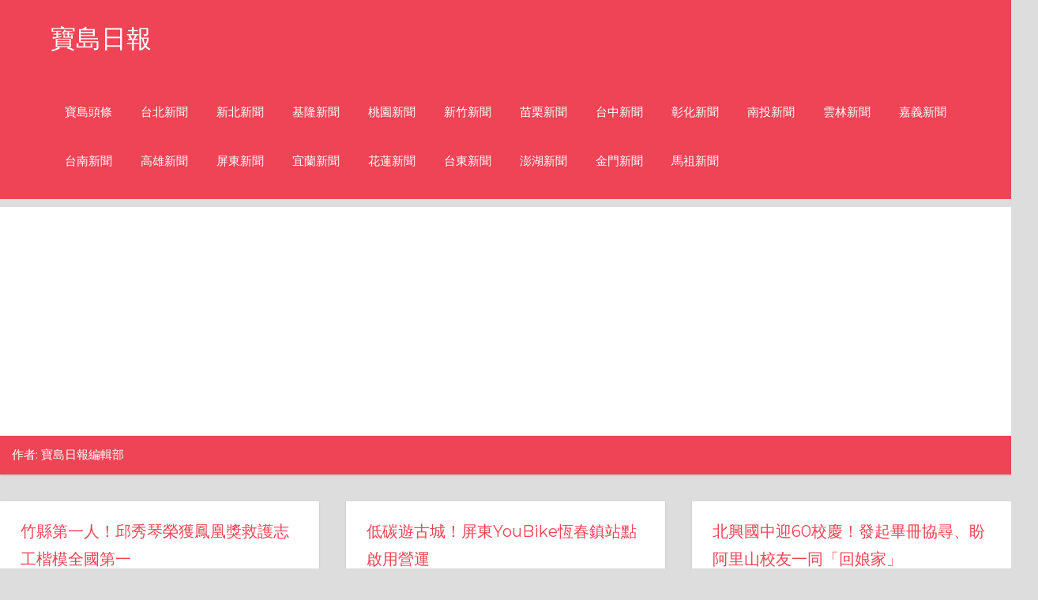

--- FILE ---
content_type: text/html; charset=UTF-8
request_url: https://taiwanp.net/archives/author/admin/page/928
body_size: 14054
content:
<!DOCTYPE html>
<html lang="zh-TW">

<head>
<meta charset="UTF-8">
<meta name="viewport" content="width=device-width, initial-scale=1">
<link rel="profile" href="http://gmpg.org/xfn/11">
<link rel="pingback" href="https://taiwanp.net/xmlrpc.php">

<title>寶島日報編輯部 &#8211; 第 928 頁 &#8211; 寶島日報</title>
<meta name='robots' content='max-image-preview:large' />
<link rel='dns-prefetch' href='//www.googletagmanager.com' />
<link rel='dns-prefetch' href='//fonts.googleapis.com' />
<link rel='dns-prefetch' href='//pagead2.googlesyndication.com' />
<link rel='dns-prefetch' href='//fundingchoicesmessages.google.com' />
<link rel="alternate" type="application/rss+xml" title="訂閱《寶島日報》&raquo; 資訊提供" href="https://taiwanp.net/feed" />
<link rel="alternate" type="application/rss+xml" title="訂閱《寶島日報》&raquo; 留言的資訊提供" href="https://taiwanp.net/comments/feed" />
<link rel="alternate" type="application/rss+xml" title="訂閱《寶島日報》&raquo; 作者為「寶島日報編輯部」的資訊提供" href="https://taiwanp.net/archives/author/admin/feed" />
<script type="text/javascript">
/* <![CDATA[ */
window._wpemojiSettings = {"baseUrl":"https:\/\/s.w.org\/images\/core\/emoji\/15.0.3\/72x72\/","ext":".png","svgUrl":"https:\/\/s.w.org\/images\/core\/emoji\/15.0.3\/svg\/","svgExt":".svg","source":{"concatemoji":"https:\/\/taiwanp.net\/wp-includes\/js\/wp-emoji-release.min.js?ver=6.6.2"}};
/*! This file is auto-generated */
!function(i,n){var o,s,e;function c(e){try{var t={supportTests:e,timestamp:(new Date).valueOf()};sessionStorage.setItem(o,JSON.stringify(t))}catch(e){}}function p(e,t,n){e.clearRect(0,0,e.canvas.width,e.canvas.height),e.fillText(t,0,0);var t=new Uint32Array(e.getImageData(0,0,e.canvas.width,e.canvas.height).data),r=(e.clearRect(0,0,e.canvas.width,e.canvas.height),e.fillText(n,0,0),new Uint32Array(e.getImageData(0,0,e.canvas.width,e.canvas.height).data));return t.every(function(e,t){return e===r[t]})}function u(e,t,n){switch(t){case"flag":return n(e,"\ud83c\udff3\ufe0f\u200d\u26a7\ufe0f","\ud83c\udff3\ufe0f\u200b\u26a7\ufe0f")?!1:!n(e,"\ud83c\uddfa\ud83c\uddf3","\ud83c\uddfa\u200b\ud83c\uddf3")&&!n(e,"\ud83c\udff4\udb40\udc67\udb40\udc62\udb40\udc65\udb40\udc6e\udb40\udc67\udb40\udc7f","\ud83c\udff4\u200b\udb40\udc67\u200b\udb40\udc62\u200b\udb40\udc65\u200b\udb40\udc6e\u200b\udb40\udc67\u200b\udb40\udc7f");case"emoji":return!n(e,"\ud83d\udc26\u200d\u2b1b","\ud83d\udc26\u200b\u2b1b")}return!1}function f(e,t,n){var r="undefined"!=typeof WorkerGlobalScope&&self instanceof WorkerGlobalScope?new OffscreenCanvas(300,150):i.createElement("canvas"),a=r.getContext("2d",{willReadFrequently:!0}),o=(a.textBaseline="top",a.font="600 32px Arial",{});return e.forEach(function(e){o[e]=t(a,e,n)}),o}function t(e){var t=i.createElement("script");t.src=e,t.defer=!0,i.head.appendChild(t)}"undefined"!=typeof Promise&&(o="wpEmojiSettingsSupports",s=["flag","emoji"],n.supports={everything:!0,everythingExceptFlag:!0},e=new Promise(function(e){i.addEventListener("DOMContentLoaded",e,{once:!0})}),new Promise(function(t){var n=function(){try{var e=JSON.parse(sessionStorage.getItem(o));if("object"==typeof e&&"number"==typeof e.timestamp&&(new Date).valueOf()<e.timestamp+604800&&"object"==typeof e.supportTests)return e.supportTests}catch(e){}return null}();if(!n){if("undefined"!=typeof Worker&&"undefined"!=typeof OffscreenCanvas&&"undefined"!=typeof URL&&URL.createObjectURL&&"undefined"!=typeof Blob)try{var e="postMessage("+f.toString()+"("+[JSON.stringify(s),u.toString(),p.toString()].join(",")+"));",r=new Blob([e],{type:"text/javascript"}),a=new Worker(URL.createObjectURL(r),{name:"wpTestEmojiSupports"});return void(a.onmessage=function(e){c(n=e.data),a.terminate(),t(n)})}catch(e){}c(n=f(s,u,p))}t(n)}).then(function(e){for(var t in e)n.supports[t]=e[t],n.supports.everything=n.supports.everything&&n.supports[t],"flag"!==t&&(n.supports.everythingExceptFlag=n.supports.everythingExceptFlag&&n.supports[t]);n.supports.everythingExceptFlag=n.supports.everythingExceptFlag&&!n.supports.flag,n.DOMReady=!1,n.readyCallback=function(){n.DOMReady=!0}}).then(function(){return e}).then(function(){var e;n.supports.everything||(n.readyCallback(),(e=n.source||{}).concatemoji?t(e.concatemoji):e.wpemoji&&e.twemoji&&(t(e.twemoji),t(e.wpemoji)))}))}((window,document),window._wpemojiSettings);
/* ]]> */
</script>
<style id='wp-emoji-styles-inline-css' type='text/css'>

	img.wp-smiley, img.emoji {
		display: inline !important;
		border: none !important;
		box-shadow: none !important;
		height: 1em !important;
		width: 1em !important;
		margin: 0 0.07em !important;
		vertical-align: -0.1em !important;
		background: none !important;
		padding: 0 !important;
	}
</style>
<link rel='stylesheet' id='wp-block-library-css' href='https://taiwanp.net/wp-includes/css/dist/block-library/style.min.css?ver=6.6.2' type='text/css' media='all' />
<style id='classic-theme-styles-inline-css' type='text/css'>
/*! This file is auto-generated */
.wp-block-button__link{color:#fff;background-color:#32373c;border-radius:9999px;box-shadow:none;text-decoration:none;padding:calc(.667em + 2px) calc(1.333em + 2px);font-size:1.125em}.wp-block-file__button{background:#32373c;color:#fff;text-decoration:none}
</style>
<style id='global-styles-inline-css' type='text/css'>
:root{--wp--preset--aspect-ratio--square: 1;--wp--preset--aspect-ratio--4-3: 4/3;--wp--preset--aspect-ratio--3-4: 3/4;--wp--preset--aspect-ratio--3-2: 3/2;--wp--preset--aspect-ratio--2-3: 2/3;--wp--preset--aspect-ratio--16-9: 16/9;--wp--preset--aspect-ratio--9-16: 9/16;--wp--preset--color--black: #000000;--wp--preset--color--cyan-bluish-gray: #abb8c3;--wp--preset--color--white: #ffffff;--wp--preset--color--pale-pink: #f78da7;--wp--preset--color--vivid-red: #cf2e2e;--wp--preset--color--luminous-vivid-orange: #ff6900;--wp--preset--color--luminous-vivid-amber: #fcb900;--wp--preset--color--light-green-cyan: #7bdcb5;--wp--preset--color--vivid-green-cyan: #00d084;--wp--preset--color--pale-cyan-blue: #8ed1fc;--wp--preset--color--vivid-cyan-blue: #0693e3;--wp--preset--color--vivid-purple: #9b51e0;--wp--preset--gradient--vivid-cyan-blue-to-vivid-purple: linear-gradient(135deg,rgba(6,147,227,1) 0%,rgb(155,81,224) 100%);--wp--preset--gradient--light-green-cyan-to-vivid-green-cyan: linear-gradient(135deg,rgb(122,220,180) 0%,rgb(0,208,130) 100%);--wp--preset--gradient--luminous-vivid-amber-to-luminous-vivid-orange: linear-gradient(135deg,rgba(252,185,0,1) 0%,rgba(255,105,0,1) 100%);--wp--preset--gradient--luminous-vivid-orange-to-vivid-red: linear-gradient(135deg,rgba(255,105,0,1) 0%,rgb(207,46,46) 100%);--wp--preset--gradient--very-light-gray-to-cyan-bluish-gray: linear-gradient(135deg,rgb(238,238,238) 0%,rgb(169,184,195) 100%);--wp--preset--gradient--cool-to-warm-spectrum: linear-gradient(135deg,rgb(74,234,220) 0%,rgb(151,120,209) 20%,rgb(207,42,186) 40%,rgb(238,44,130) 60%,rgb(251,105,98) 80%,rgb(254,248,76) 100%);--wp--preset--gradient--blush-light-purple: linear-gradient(135deg,rgb(255,206,236) 0%,rgb(152,150,240) 100%);--wp--preset--gradient--blush-bordeaux: linear-gradient(135deg,rgb(254,205,165) 0%,rgb(254,45,45) 50%,rgb(107,0,62) 100%);--wp--preset--gradient--luminous-dusk: linear-gradient(135deg,rgb(255,203,112) 0%,rgb(199,81,192) 50%,rgb(65,88,208) 100%);--wp--preset--gradient--pale-ocean: linear-gradient(135deg,rgb(255,245,203) 0%,rgb(182,227,212) 50%,rgb(51,167,181) 100%);--wp--preset--gradient--electric-grass: linear-gradient(135deg,rgb(202,248,128) 0%,rgb(113,206,126) 100%);--wp--preset--gradient--midnight: linear-gradient(135deg,rgb(2,3,129) 0%,rgb(40,116,252) 100%);--wp--preset--font-size--small: 13px;--wp--preset--font-size--medium: 20px;--wp--preset--font-size--large: 36px;--wp--preset--font-size--x-large: 42px;--wp--preset--spacing--20: 0.44rem;--wp--preset--spacing--30: 0.67rem;--wp--preset--spacing--40: 1rem;--wp--preset--spacing--50: 1.5rem;--wp--preset--spacing--60: 2.25rem;--wp--preset--spacing--70: 3.38rem;--wp--preset--spacing--80: 5.06rem;--wp--preset--shadow--natural: 6px 6px 9px rgba(0, 0, 0, 0.2);--wp--preset--shadow--deep: 12px 12px 50px rgba(0, 0, 0, 0.4);--wp--preset--shadow--sharp: 6px 6px 0px rgba(0, 0, 0, 0.2);--wp--preset--shadow--outlined: 6px 6px 0px -3px rgba(255, 255, 255, 1), 6px 6px rgba(0, 0, 0, 1);--wp--preset--shadow--crisp: 6px 6px 0px rgba(0, 0, 0, 1);}:where(.is-layout-flex){gap: 0.5em;}:where(.is-layout-grid){gap: 0.5em;}body .is-layout-flex{display: flex;}.is-layout-flex{flex-wrap: wrap;align-items: center;}.is-layout-flex > :is(*, div){margin: 0;}body .is-layout-grid{display: grid;}.is-layout-grid > :is(*, div){margin: 0;}:where(.wp-block-columns.is-layout-flex){gap: 2em;}:where(.wp-block-columns.is-layout-grid){gap: 2em;}:where(.wp-block-post-template.is-layout-flex){gap: 1.25em;}:where(.wp-block-post-template.is-layout-grid){gap: 1.25em;}.has-black-color{color: var(--wp--preset--color--black) !important;}.has-cyan-bluish-gray-color{color: var(--wp--preset--color--cyan-bluish-gray) !important;}.has-white-color{color: var(--wp--preset--color--white) !important;}.has-pale-pink-color{color: var(--wp--preset--color--pale-pink) !important;}.has-vivid-red-color{color: var(--wp--preset--color--vivid-red) !important;}.has-luminous-vivid-orange-color{color: var(--wp--preset--color--luminous-vivid-orange) !important;}.has-luminous-vivid-amber-color{color: var(--wp--preset--color--luminous-vivid-amber) !important;}.has-light-green-cyan-color{color: var(--wp--preset--color--light-green-cyan) !important;}.has-vivid-green-cyan-color{color: var(--wp--preset--color--vivid-green-cyan) !important;}.has-pale-cyan-blue-color{color: var(--wp--preset--color--pale-cyan-blue) !important;}.has-vivid-cyan-blue-color{color: var(--wp--preset--color--vivid-cyan-blue) !important;}.has-vivid-purple-color{color: var(--wp--preset--color--vivid-purple) !important;}.has-black-background-color{background-color: var(--wp--preset--color--black) !important;}.has-cyan-bluish-gray-background-color{background-color: var(--wp--preset--color--cyan-bluish-gray) !important;}.has-white-background-color{background-color: var(--wp--preset--color--white) !important;}.has-pale-pink-background-color{background-color: var(--wp--preset--color--pale-pink) !important;}.has-vivid-red-background-color{background-color: var(--wp--preset--color--vivid-red) !important;}.has-luminous-vivid-orange-background-color{background-color: var(--wp--preset--color--luminous-vivid-orange) !important;}.has-luminous-vivid-amber-background-color{background-color: var(--wp--preset--color--luminous-vivid-amber) !important;}.has-light-green-cyan-background-color{background-color: var(--wp--preset--color--light-green-cyan) !important;}.has-vivid-green-cyan-background-color{background-color: var(--wp--preset--color--vivid-green-cyan) !important;}.has-pale-cyan-blue-background-color{background-color: var(--wp--preset--color--pale-cyan-blue) !important;}.has-vivid-cyan-blue-background-color{background-color: var(--wp--preset--color--vivid-cyan-blue) !important;}.has-vivid-purple-background-color{background-color: var(--wp--preset--color--vivid-purple) !important;}.has-black-border-color{border-color: var(--wp--preset--color--black) !important;}.has-cyan-bluish-gray-border-color{border-color: var(--wp--preset--color--cyan-bluish-gray) !important;}.has-white-border-color{border-color: var(--wp--preset--color--white) !important;}.has-pale-pink-border-color{border-color: var(--wp--preset--color--pale-pink) !important;}.has-vivid-red-border-color{border-color: var(--wp--preset--color--vivid-red) !important;}.has-luminous-vivid-orange-border-color{border-color: var(--wp--preset--color--luminous-vivid-orange) !important;}.has-luminous-vivid-amber-border-color{border-color: var(--wp--preset--color--luminous-vivid-amber) !important;}.has-light-green-cyan-border-color{border-color: var(--wp--preset--color--light-green-cyan) !important;}.has-vivid-green-cyan-border-color{border-color: var(--wp--preset--color--vivid-green-cyan) !important;}.has-pale-cyan-blue-border-color{border-color: var(--wp--preset--color--pale-cyan-blue) !important;}.has-vivid-cyan-blue-border-color{border-color: var(--wp--preset--color--vivid-cyan-blue) !important;}.has-vivid-purple-border-color{border-color: var(--wp--preset--color--vivid-purple) !important;}.has-vivid-cyan-blue-to-vivid-purple-gradient-background{background: var(--wp--preset--gradient--vivid-cyan-blue-to-vivid-purple) !important;}.has-light-green-cyan-to-vivid-green-cyan-gradient-background{background: var(--wp--preset--gradient--light-green-cyan-to-vivid-green-cyan) !important;}.has-luminous-vivid-amber-to-luminous-vivid-orange-gradient-background{background: var(--wp--preset--gradient--luminous-vivid-amber-to-luminous-vivid-orange) !important;}.has-luminous-vivid-orange-to-vivid-red-gradient-background{background: var(--wp--preset--gradient--luminous-vivid-orange-to-vivid-red) !important;}.has-very-light-gray-to-cyan-bluish-gray-gradient-background{background: var(--wp--preset--gradient--very-light-gray-to-cyan-bluish-gray) !important;}.has-cool-to-warm-spectrum-gradient-background{background: var(--wp--preset--gradient--cool-to-warm-spectrum) !important;}.has-blush-light-purple-gradient-background{background: var(--wp--preset--gradient--blush-light-purple) !important;}.has-blush-bordeaux-gradient-background{background: var(--wp--preset--gradient--blush-bordeaux) !important;}.has-luminous-dusk-gradient-background{background: var(--wp--preset--gradient--luminous-dusk) !important;}.has-pale-ocean-gradient-background{background: var(--wp--preset--gradient--pale-ocean) !important;}.has-electric-grass-gradient-background{background: var(--wp--preset--gradient--electric-grass) !important;}.has-midnight-gradient-background{background: var(--wp--preset--gradient--midnight) !important;}.has-small-font-size{font-size: var(--wp--preset--font-size--small) !important;}.has-medium-font-size{font-size: var(--wp--preset--font-size--medium) !important;}.has-large-font-size{font-size: var(--wp--preset--font-size--large) !important;}.has-x-large-font-size{font-size: var(--wp--preset--font-size--x-large) !important;}
:where(.wp-block-post-template.is-layout-flex){gap: 1.25em;}:where(.wp-block-post-template.is-layout-grid){gap: 1.25em;}
:where(.wp-block-columns.is-layout-flex){gap: 2em;}:where(.wp-block-columns.is-layout-grid){gap: 2em;}
:root :where(.wp-block-pullquote){font-size: 1.5em;line-height: 1.6;}
</style>
<link rel='stylesheet' id='napoli-stylesheet-css' href='https://taiwanp.net/wp-content/themes/napoli/style.css?ver=1.4.3' type='text/css' media='all' />
<style id='napoli-stylesheet-inline-css' type='text/css'>
.site-description { position: absolute; clip: rect(1px, 1px, 1px, 1px); width: 1px; height: 1px; overflow: hidden; }
</style>
<link rel='stylesheet' id='genericons-css' href='https://taiwanp.net/wp-content/themes/napoli/css/genericons/genericons.css?ver=3.4.1' type='text/css' media='all' />
<link rel='stylesheet' id='napoli-default-fonts-css' href='//fonts.googleapis.com/css?family=Open+Sans%3A400%2C400italic%2C700%2C700italic%7CMontserrat%3A400%2C400italic%2C700%2C700italic&#038;subset=latin%2Clatin-ext' type='text/css' media='all' />
<script type="text/javascript" src="https://taiwanp.net/wp-includes/js/jquery/jquery.min.js?ver=3.7.1" id="jquery-core-js"></script>
<script type="text/javascript" src="https://taiwanp.net/wp-includes/js/jquery/jquery-migrate.min.js?ver=3.4.1" id="jquery-migrate-js"></script>
<script type="text/javascript" id="jquery-js-after">
/* <![CDATA[ */
jQuery(document).ready(function() {
	jQuery(".69224d9490d1ba19ecf15135ac72e5e9").click(function() {
		jQuery.post(
			"https://taiwanp.net/wp-admin/admin-ajax.php", {
				"action": "quick_adsense_onpost_ad_click",
				"quick_adsense_onpost_ad_index": jQuery(this).attr("data-index"),
				"quick_adsense_nonce": "d71e66e2c5",
			}, function(response) { }
		);
	});
});
/* ]]> */
</script>
<!--[if lt IE 9]>
<script type="text/javascript" src="https://taiwanp.net/wp-content/themes/napoli/js/html5shiv.min.js?ver=3.7.3" id="html5shiv-js"></script>
<![endif]-->
<script type="text/javascript" src="https://taiwanp.net/wp-content/themes/napoli/js/navigation.js?ver=20170105" id="napoli-jquery-navigation-js"></script>

<!-- Google tag (gtag.js) snippet added by Site Kit -->
<!-- Google Analytics snippet added by Site Kit -->
<script type="text/javascript" src="https://www.googletagmanager.com/gtag/js?id=GT-NS9Q2G6" id="google_gtagjs-js" async></script>
<script type="text/javascript" id="google_gtagjs-js-after">
/* <![CDATA[ */
window.dataLayer = window.dataLayer || [];function gtag(){dataLayer.push(arguments);}
gtag("set","linker",{"domains":["taiwanp.net"]});
gtag("js", new Date());
gtag("set", "developer_id.dZTNiMT", true);
gtag("config", "GT-NS9Q2G6");
/* ]]> */
</script>
<link rel="https://api.w.org/" href="https://taiwanp.net/wp-json/" /><link rel="alternate" title="JSON" type="application/json" href="https://taiwanp.net/wp-json/wp/v2/users/1" /><link rel="EditURI" type="application/rsd+xml" title="RSD" href="https://taiwanp.net/xmlrpc.php?rsd" />
<meta name="generator" content="WordPress 6.6.2" />
<meta name="generator" content="Site Kit by Google 1.165.0" />
<!-- Google AdSense meta tags added by Site Kit -->
<meta name="google-adsense-platform-account" content="ca-host-pub-2644536267352236">
<meta name="google-adsense-platform-domain" content="sitekit.withgoogle.com">
<!-- End Google AdSense meta tags added by Site Kit -->

<!-- Google AdSense snippet added by Site Kit -->
<script type="text/javascript" async="async" src="https://pagead2.googlesyndication.com/pagead/js/adsbygoogle.js?client=ca-pub-3001378810442172&amp;host=ca-host-pub-2644536267352236" crossorigin="anonymous"></script>

<!-- End Google AdSense snippet added by Site Kit -->

<!-- Google AdSense Ad Blocking Recovery snippet added by Site Kit -->
<script async src="https://fundingchoicesmessages.google.com/i/pub-3001378810442172?ers=1" nonce="-uqlSuhmytLFxA6oC_vT9Q"></script><script nonce="-uqlSuhmytLFxA6oC_vT9Q">(function() {function signalGooglefcPresent() {if (!window.frames['googlefcPresent']) {if (document.body) {const iframe = document.createElement('iframe'); iframe.style = 'width: 0; height: 0; border: none; z-index: -1000; left: -1000px; top: -1000px;'; iframe.style.display = 'none'; iframe.name = 'googlefcPresent'; document.body.appendChild(iframe);} else {setTimeout(signalGooglefcPresent, 0);}}}signalGooglefcPresent();})();</script>
<!-- End Google AdSense Ad Blocking Recovery snippet added by Site Kit -->

<!-- Google AdSense Ad Blocking Recovery Error Protection snippet added by Site Kit -->
<script>(function(){'use strict';function aa(a){var b=0;return function(){return b<a.length?{done:!1,value:a[b++]}:{done:!0}}}var ba="function"==typeof Object.defineProperties?Object.defineProperty:function(a,b,c){if(a==Array.prototype||a==Object.prototype)return a;a[b]=c.value;return a};
function ea(a){a=["object"==typeof globalThis&&globalThis,a,"object"==typeof window&&window,"object"==typeof self&&self,"object"==typeof global&&global];for(var b=0;b<a.length;++b){var c=a[b];if(c&&c.Math==Math)return c}throw Error("Cannot find global object");}var fa=ea(this);function ha(a,b){if(b)a:{var c=fa;a=a.split(".");for(var d=0;d<a.length-1;d++){var e=a[d];if(!(e in c))break a;c=c[e]}a=a[a.length-1];d=c[a];b=b(d);b!=d&&null!=b&&ba(c,a,{configurable:!0,writable:!0,value:b})}}
var ia="function"==typeof Object.create?Object.create:function(a){function b(){}b.prototype=a;return new b},l;if("function"==typeof Object.setPrototypeOf)l=Object.setPrototypeOf;else{var m;a:{var ja={a:!0},ka={};try{ka.__proto__=ja;m=ka.a;break a}catch(a){}m=!1}l=m?function(a,b){a.__proto__=b;if(a.__proto__!==b)throw new TypeError(a+" is not extensible");return a}:null}var la=l;
function n(a,b){a.prototype=ia(b.prototype);a.prototype.constructor=a;if(la)la(a,b);else for(var c in b)if("prototype"!=c)if(Object.defineProperties){var d=Object.getOwnPropertyDescriptor(b,c);d&&Object.defineProperty(a,c,d)}else a[c]=b[c];a.A=b.prototype}function ma(){for(var a=Number(this),b=[],c=a;c<arguments.length;c++)b[c-a]=arguments[c];return b}
var na="function"==typeof Object.assign?Object.assign:function(a,b){for(var c=1;c<arguments.length;c++){var d=arguments[c];if(d)for(var e in d)Object.prototype.hasOwnProperty.call(d,e)&&(a[e]=d[e])}return a};ha("Object.assign",function(a){return a||na});/*

 Copyright The Closure Library Authors.
 SPDX-License-Identifier: Apache-2.0
*/
var p=this||self;function q(a){return a};var t,u;a:{for(var oa=["CLOSURE_FLAGS"],v=p,x=0;x<oa.length;x++)if(v=v[oa[x]],null==v){u=null;break a}u=v}var pa=u&&u[610401301];t=null!=pa?pa:!1;var z,qa=p.navigator;z=qa?qa.userAgentData||null:null;function A(a){return t?z?z.brands.some(function(b){return(b=b.brand)&&-1!=b.indexOf(a)}):!1:!1}function B(a){var b;a:{if(b=p.navigator)if(b=b.userAgent)break a;b=""}return-1!=b.indexOf(a)};function C(){return t?!!z&&0<z.brands.length:!1}function D(){return C()?A("Chromium"):(B("Chrome")||B("CriOS"))&&!(C()?0:B("Edge"))||B("Silk")};var ra=C()?!1:B("Trident")||B("MSIE");!B("Android")||D();D();B("Safari")&&(D()||(C()?0:B("Coast"))||(C()?0:B("Opera"))||(C()?0:B("Edge"))||(C()?A("Microsoft Edge"):B("Edg/"))||C()&&A("Opera"));var sa={},E=null;var ta="undefined"!==typeof Uint8Array,ua=!ra&&"function"===typeof btoa;var F="function"===typeof Symbol&&"symbol"===typeof Symbol()?Symbol():void 0,G=F?function(a,b){a[F]|=b}:function(a,b){void 0!==a.g?a.g|=b:Object.defineProperties(a,{g:{value:b,configurable:!0,writable:!0,enumerable:!1}})};function va(a){var b=H(a);1!==(b&1)&&(Object.isFrozen(a)&&(a=Array.prototype.slice.call(a)),I(a,b|1))}
var H=F?function(a){return a[F]|0}:function(a){return a.g|0},J=F?function(a){return a[F]}:function(a){return a.g},I=F?function(a,b){a[F]=b}:function(a,b){void 0!==a.g?a.g=b:Object.defineProperties(a,{g:{value:b,configurable:!0,writable:!0,enumerable:!1}})};function wa(){var a=[];G(a,1);return a}function xa(a,b){I(b,(a|0)&-99)}function K(a,b){I(b,(a|34)&-73)}function L(a){a=a>>11&1023;return 0===a?536870912:a};var M={};function N(a){return null!==a&&"object"===typeof a&&!Array.isArray(a)&&a.constructor===Object}var O,ya=[];I(ya,39);O=Object.freeze(ya);var P;function Q(a,b){P=b;a=new a(b);P=void 0;return a}
function R(a,b,c){null==a&&(a=P);P=void 0;if(null==a){var d=96;c?(a=[c],d|=512):a=[];b&&(d=d&-2095105|(b&1023)<<11)}else{if(!Array.isArray(a))throw Error();d=H(a);if(d&64)return a;d|=64;if(c&&(d|=512,c!==a[0]))throw Error();a:{c=a;var e=c.length;if(e){var f=e-1,g=c[f];if(N(g)){d|=256;b=(d>>9&1)-1;e=f-b;1024<=e&&(za(c,b,g),e=1023);d=d&-2095105|(e&1023)<<11;break a}}b&&(g=(d>>9&1)-1,b=Math.max(b,e-g),1024<b&&(za(c,g,{}),d|=256,b=1023),d=d&-2095105|(b&1023)<<11)}}I(a,d);return a}
function za(a,b,c){for(var d=1023+b,e=a.length,f=d;f<e;f++){var g=a[f];null!=g&&g!==c&&(c[f-b]=g)}a.length=d+1;a[d]=c};function Aa(a){switch(typeof a){case "number":return isFinite(a)?a:String(a);case "boolean":return a?1:0;case "object":if(a&&!Array.isArray(a)&&ta&&null!=a&&a instanceof Uint8Array){if(ua){for(var b="",c=0,d=a.length-10240;c<d;)b+=String.fromCharCode.apply(null,a.subarray(c,c+=10240));b+=String.fromCharCode.apply(null,c?a.subarray(c):a);a=btoa(b)}else{void 0===b&&(b=0);if(!E){E={};c="ABCDEFGHIJKLMNOPQRSTUVWXYZabcdefghijklmnopqrstuvwxyz0123456789".split("");d=["+/=","+/","-_=","-_.","-_"];for(var e=
0;5>e;e++){var f=c.concat(d[e].split(""));sa[e]=f;for(var g=0;g<f.length;g++){var h=f[g];void 0===E[h]&&(E[h]=g)}}}b=sa[b];c=Array(Math.floor(a.length/3));d=b[64]||"";for(e=f=0;f<a.length-2;f+=3){var k=a[f],w=a[f+1];h=a[f+2];g=b[k>>2];k=b[(k&3)<<4|w>>4];w=b[(w&15)<<2|h>>6];h=b[h&63];c[e++]=g+k+w+h}g=0;h=d;switch(a.length-f){case 2:g=a[f+1],h=b[(g&15)<<2]||d;case 1:a=a[f],c[e]=b[a>>2]+b[(a&3)<<4|g>>4]+h+d}a=c.join("")}return a}}return a};function Ba(a,b,c){a=Array.prototype.slice.call(a);var d=a.length,e=b&256?a[d-1]:void 0;d+=e?-1:0;for(b=b&512?1:0;b<d;b++)a[b]=c(a[b]);if(e){b=a[b]={};for(var f in e)Object.prototype.hasOwnProperty.call(e,f)&&(b[f]=c(e[f]))}return a}function Da(a,b,c,d,e,f){if(null!=a){if(Array.isArray(a))a=e&&0==a.length&&H(a)&1?void 0:f&&H(a)&2?a:Ea(a,b,c,void 0!==d,e,f);else if(N(a)){var g={},h;for(h in a)Object.prototype.hasOwnProperty.call(a,h)&&(g[h]=Da(a[h],b,c,d,e,f));a=g}else a=b(a,d);return a}}
function Ea(a,b,c,d,e,f){var g=d||c?H(a):0;d=d?!!(g&32):void 0;a=Array.prototype.slice.call(a);for(var h=0;h<a.length;h++)a[h]=Da(a[h],b,c,d,e,f);c&&c(g,a);return a}function Fa(a){return a.s===M?a.toJSON():Aa(a)};function Ga(a,b,c){c=void 0===c?K:c;if(null!=a){if(ta&&a instanceof Uint8Array)return b?a:new Uint8Array(a);if(Array.isArray(a)){var d=H(a);if(d&2)return a;if(b&&!(d&64)&&(d&32||0===d))return I(a,d|34),a;a=Ea(a,Ga,d&4?K:c,!0,!1,!0);b=H(a);b&4&&b&2&&Object.freeze(a);return a}a.s===M&&(b=a.h,c=J(b),a=c&2?a:Q(a.constructor,Ha(b,c,!0)));return a}}function Ha(a,b,c){var d=c||b&2?K:xa,e=!!(b&32);a=Ba(a,b,function(f){return Ga(f,e,d)});G(a,32|(c?2:0));return a};function Ia(a,b){a=a.h;return Ja(a,J(a),b)}function Ja(a,b,c,d){if(-1===c)return null;if(c>=L(b)){if(b&256)return a[a.length-1][c]}else{var e=a.length;if(d&&b&256&&(d=a[e-1][c],null!=d))return d;b=c+((b>>9&1)-1);if(b<e)return a[b]}}function Ka(a,b,c,d,e){var f=L(b);if(c>=f||e){e=b;if(b&256)f=a[a.length-1];else{if(null==d)return;f=a[f+((b>>9&1)-1)]={};e|=256}f[c]=d;e&=-1025;e!==b&&I(a,e)}else a[c+((b>>9&1)-1)]=d,b&256&&(d=a[a.length-1],c in d&&delete d[c]),b&1024&&I(a,b&-1025)}
function La(a,b){var c=Ma;var d=void 0===d?!1:d;var e=a.h;var f=J(e),g=Ja(e,f,b,d);var h=!1;if(null==g||"object"!==typeof g||(h=Array.isArray(g))||g.s!==M)if(h){var k=h=H(g);0===k&&(k|=f&32);k|=f&2;k!==h&&I(g,k);c=new c(g)}else c=void 0;else c=g;c!==g&&null!=c&&Ka(e,f,b,c,d);e=c;if(null==e)return e;a=a.h;f=J(a);f&2||(g=e,c=g.h,h=J(c),g=h&2?Q(g.constructor,Ha(c,h,!1)):g,g!==e&&(e=g,Ka(a,f,b,e,d)));return e}function Na(a,b){a=Ia(a,b);return null==a||"string"===typeof a?a:void 0}
function Oa(a,b){a=Ia(a,b);return null!=a?a:0}function S(a,b){a=Na(a,b);return null!=a?a:""};function T(a,b,c){this.h=R(a,b,c)}T.prototype.toJSON=function(){var a=Ea(this.h,Fa,void 0,void 0,!1,!1);return Pa(this,a,!0)};T.prototype.s=M;T.prototype.toString=function(){return Pa(this,this.h,!1).toString()};
function Pa(a,b,c){var d=a.constructor.v,e=L(J(c?a.h:b)),f=!1;if(d){if(!c){b=Array.prototype.slice.call(b);var g;if(b.length&&N(g=b[b.length-1]))for(f=0;f<d.length;f++)if(d[f]>=e){Object.assign(b[b.length-1]={},g);break}f=!0}e=b;c=!c;g=J(a.h);a=L(g);g=(g>>9&1)-1;for(var h,k,w=0;w<d.length;w++)if(k=d[w],k<a){k+=g;var r=e[k];null==r?e[k]=c?O:wa():c&&r!==O&&va(r)}else h||(r=void 0,e.length&&N(r=e[e.length-1])?h=r:e.push(h={})),r=h[k],null==h[k]?h[k]=c?O:wa():c&&r!==O&&va(r)}d=b.length;if(!d)return b;
var Ca;if(N(h=b[d-1])){a:{var y=h;e={};c=!1;for(var ca in y)Object.prototype.hasOwnProperty.call(y,ca)&&(a=y[ca],Array.isArray(a)&&a!=a&&(c=!0),null!=a?e[ca]=a:c=!0);if(c){for(var rb in e){y=e;break a}y=null}}y!=h&&(Ca=!0);d--}for(;0<d;d--){h=b[d-1];if(null!=h)break;var cb=!0}if(!Ca&&!cb)return b;var da;f?da=b:da=Array.prototype.slice.call(b,0,d);b=da;f&&(b.length=d);y&&b.push(y);return b};function Qa(a){return function(b){if(null==b||""==b)b=new a;else{b=JSON.parse(b);if(!Array.isArray(b))throw Error(void 0);G(b,32);b=Q(a,b)}return b}};function Ra(a){this.h=R(a)}n(Ra,T);var Sa=Qa(Ra);var U;function V(a){this.g=a}V.prototype.toString=function(){return this.g+""};var Ta={};function Ua(){return Math.floor(2147483648*Math.random()).toString(36)+Math.abs(Math.floor(2147483648*Math.random())^Date.now()).toString(36)};function Va(a,b){b=String(b);"application/xhtml+xml"===a.contentType&&(b=b.toLowerCase());return a.createElement(b)}function Wa(a){this.g=a||p.document||document}Wa.prototype.appendChild=function(a,b){a.appendChild(b)};/*

 SPDX-License-Identifier: Apache-2.0
*/
function Xa(a,b){a.src=b instanceof V&&b.constructor===V?b.g:"type_error:TrustedResourceUrl";var c,d;(c=(b=null==(d=(c=(a.ownerDocument&&a.ownerDocument.defaultView||window).document).querySelector)?void 0:d.call(c,"script[nonce]"))?b.nonce||b.getAttribute("nonce")||"":"")&&a.setAttribute("nonce",c)};function Ya(a){a=void 0===a?document:a;return a.createElement("script")};function Za(a,b,c,d,e,f){try{var g=a.g,h=Ya(g);h.async=!0;Xa(h,b);g.head.appendChild(h);h.addEventListener("load",function(){e();d&&g.head.removeChild(h)});h.addEventListener("error",function(){0<c?Za(a,b,c-1,d,e,f):(d&&g.head.removeChild(h),f())})}catch(k){f()}};var $a=p.atob("aHR0cHM6Ly93d3cuZ3N0YXRpYy5jb20vaW1hZ2VzL2ljb25zL21hdGVyaWFsL3N5c3RlbS8xeC93YXJuaW5nX2FtYmVyXzI0ZHAucG5n"),ab=p.atob("WW91IGFyZSBzZWVpbmcgdGhpcyBtZXNzYWdlIGJlY2F1c2UgYWQgb3Igc2NyaXB0IGJsb2NraW5nIHNvZnR3YXJlIGlzIGludGVyZmVyaW5nIHdpdGggdGhpcyBwYWdlLg=="),bb=p.atob("RGlzYWJsZSBhbnkgYWQgb3Igc2NyaXB0IGJsb2NraW5nIHNvZnR3YXJlLCB0aGVuIHJlbG9hZCB0aGlzIHBhZ2Uu");function db(a,b,c){this.i=a;this.l=new Wa(this.i);this.g=null;this.j=[];this.m=!1;this.u=b;this.o=c}
function eb(a){if(a.i.body&&!a.m){var b=function(){fb(a);p.setTimeout(function(){return gb(a,3)},50)};Za(a.l,a.u,2,!0,function(){p[a.o]||b()},b);a.m=!0}}
function fb(a){for(var b=W(1,5),c=0;c<b;c++){var d=X(a);a.i.body.appendChild(d);a.j.push(d)}b=X(a);b.style.bottom="0";b.style.left="0";b.style.position="fixed";b.style.width=W(100,110).toString()+"%";b.style.zIndex=W(2147483544,2147483644).toString();b.style["background-color"]=hb(249,259,242,252,219,229);b.style["box-shadow"]="0 0 12px #888";b.style.color=hb(0,10,0,10,0,10);b.style.display="flex";b.style["justify-content"]="center";b.style["font-family"]="Roboto, Arial";c=X(a);c.style.width=W(80,
85).toString()+"%";c.style.maxWidth=W(750,775).toString()+"px";c.style.margin="24px";c.style.display="flex";c.style["align-items"]="flex-start";c.style["justify-content"]="center";d=Va(a.l.g,"IMG");d.className=Ua();d.src=$a;d.alt="Warning icon";d.style.height="24px";d.style.width="24px";d.style["padding-right"]="16px";var e=X(a),f=X(a);f.style["font-weight"]="bold";f.textContent=ab;var g=X(a);g.textContent=bb;Y(a,e,f);Y(a,e,g);Y(a,c,d);Y(a,c,e);Y(a,b,c);a.g=b;a.i.body.appendChild(a.g);b=W(1,5);for(c=
0;c<b;c++)d=X(a),a.i.body.appendChild(d),a.j.push(d)}function Y(a,b,c){for(var d=W(1,5),e=0;e<d;e++){var f=X(a);b.appendChild(f)}b.appendChild(c);c=W(1,5);for(d=0;d<c;d++)e=X(a),b.appendChild(e)}function W(a,b){return Math.floor(a+Math.random()*(b-a))}function hb(a,b,c,d,e,f){return"rgb("+W(Math.max(a,0),Math.min(b,255)).toString()+","+W(Math.max(c,0),Math.min(d,255)).toString()+","+W(Math.max(e,0),Math.min(f,255)).toString()+")"}function X(a){a=Va(a.l.g,"DIV");a.className=Ua();return a}
function gb(a,b){0>=b||null!=a.g&&0!=a.g.offsetHeight&&0!=a.g.offsetWidth||(ib(a),fb(a),p.setTimeout(function(){return gb(a,b-1)},50))}
function ib(a){var b=a.j;var c="undefined"!=typeof Symbol&&Symbol.iterator&&b[Symbol.iterator];if(c)b=c.call(b);else if("number"==typeof b.length)b={next:aa(b)};else throw Error(String(b)+" is not an iterable or ArrayLike");for(c=b.next();!c.done;c=b.next())(c=c.value)&&c.parentNode&&c.parentNode.removeChild(c);a.j=[];(b=a.g)&&b.parentNode&&b.parentNode.removeChild(b);a.g=null};function jb(a,b,c,d,e){function f(k){document.body?g(document.body):0<k?p.setTimeout(function(){f(k-1)},e):b()}function g(k){k.appendChild(h);p.setTimeout(function(){h?(0!==h.offsetHeight&&0!==h.offsetWidth?b():a(),h.parentNode&&h.parentNode.removeChild(h)):a()},d)}var h=kb(c);f(3)}function kb(a){var b=document.createElement("div");b.className=a;b.style.width="1px";b.style.height="1px";b.style.position="absolute";b.style.left="-10000px";b.style.top="-10000px";b.style.zIndex="-10000";return b};function Ma(a){this.h=R(a)}n(Ma,T);function lb(a){this.h=R(a)}n(lb,T);var mb=Qa(lb);function nb(a){a=Na(a,4)||"";if(void 0===U){var b=null;var c=p.trustedTypes;if(c&&c.createPolicy){try{b=c.createPolicy("goog#html",{createHTML:q,createScript:q,createScriptURL:q})}catch(d){p.console&&p.console.error(d.message)}U=b}else U=b}a=(b=U)?b.createScriptURL(a):a;return new V(a,Ta)};function ob(a,b){this.m=a;this.o=new Wa(a.document);this.g=b;this.j=S(this.g,1);this.u=nb(La(this.g,2));this.i=!1;b=nb(La(this.g,13));this.l=new db(a.document,b,S(this.g,12))}ob.prototype.start=function(){pb(this)};
function pb(a){qb(a);Za(a.o,a.u,3,!1,function(){a:{var b=a.j;var c=p.btoa(b);if(c=p[c]){try{var d=Sa(p.atob(c))}catch(e){b=!1;break a}b=b===Na(d,1)}else b=!1}b?Z(a,S(a.g,14)):(Z(a,S(a.g,8)),eb(a.l))},function(){jb(function(){Z(a,S(a.g,7));eb(a.l)},function(){return Z(a,S(a.g,6))},S(a.g,9),Oa(a.g,10),Oa(a.g,11))})}function Z(a,b){a.i||(a.i=!0,a=new a.m.XMLHttpRequest,a.open("GET",b,!0),a.send())}function qb(a){var b=p.btoa(a.j);a.m[b]&&Z(a,S(a.g,5))};(function(a,b){p[a]=function(){var c=ma.apply(0,arguments);p[a]=function(){};b.apply(null,c)}})("__h82AlnkH6D91__",function(a){"function"===typeof window.atob&&(new ob(window,mb(window.atob(a)))).start()});}).call(this);

window.__h82AlnkH6D91__("[base64]/[base64]/[base64]/[base64]");</script>
<!-- End Google AdSense Ad Blocking Recovery Error Protection snippet added by Site Kit -->
</head>

<body class="archive paged author author-admin author-1 paged-928 author-paged-928 post-layout-three-columns post-layout-columns no-sidebar">

	<div id="page" class="hfeed site">

		<a class="skip-link screen-reader-text" href="#content">Skip to content</a>

		<header id="masthead" class="site-header clearfix" role="banner">

			<div class="header-main container clearfix">

				
				<div id="logo" class="site-branding clearfix">

										
			<p class="site-title"><a href="https://taiwanp.net/" rel="home">寶島日報</a></p>

							
			<p class="site-description">寶島新聞網</p>

		
				</div><!-- .site-branding -->

				<nav id="main-navigation" class="primary-navigation navigation clearfix" role="navigation">

					<div class="main-navigation-menu-wrap">
					<ul id="menu-%e5%af%b6%e5%b3%b6%e6%97%a5%e5%a0%b1" class="main-navigation-menu"><li id="menu-item-71918" class="menu-item menu-item-type-taxonomy menu-item-object-category menu-item-71918"><a href="https://taiwanp.net/archives/category/%e5%af%b6%e5%b3%b6%e9%a0%ad%e6%a2%9d">寶島頭條</a></li>
<li id="menu-item-71916" class="menu-item menu-item-type-taxonomy menu-item-object-category menu-item-71916"><a href="https://taiwanp.net/archives/category/%e5%8f%b0%e5%8c%97%e6%96%b0%e8%81%9e">台北新聞</a></li>
<li id="menu-item-71917" class="menu-item menu-item-type-taxonomy menu-item-object-category menu-item-71917"><a href="https://taiwanp.net/archives/category/%e6%96%b0%e5%8c%97%e6%96%b0%e8%81%9e">新北新聞</a></li>
<li id="menu-item-71919" class="menu-item menu-item-type-taxonomy menu-item-object-category menu-item-71919"><a href="https://taiwanp.net/archives/category/%e5%9f%ba%e9%9a%86%e6%96%b0%e8%81%9e">基隆新聞</a></li>
<li id="menu-item-71920" class="menu-item menu-item-type-taxonomy menu-item-object-category menu-item-71920"><a href="https://taiwanp.net/archives/category/%e6%a1%83%e5%9c%92%e6%96%b0%e8%81%9e">桃園新聞</a></li>
<li id="menu-item-71921" class="menu-item menu-item-type-taxonomy menu-item-object-category menu-item-71921"><a href="https://taiwanp.net/archives/category/%e6%96%b0%e7%ab%b9%e6%96%b0%e8%81%9e">新竹新聞</a></li>
<li id="menu-item-71922" class="menu-item menu-item-type-taxonomy menu-item-object-category menu-item-71922"><a href="https://taiwanp.net/archives/category/%e8%8b%97%e6%a0%97%e6%96%b0%e8%81%9e">苗栗新聞</a></li>
<li id="menu-item-71923" class="menu-item menu-item-type-taxonomy menu-item-object-category menu-item-71923"><a href="https://taiwanp.net/archives/category/%e5%8f%b0%e4%b8%ad%e6%96%b0%e8%81%9e">台中新聞</a></li>
<li id="menu-item-71924" class="menu-item menu-item-type-taxonomy menu-item-object-category menu-item-71924"><a href="https://taiwanp.net/archives/category/%e5%bd%b0%e5%8c%96%e6%96%b0%e8%81%9e">彰化新聞</a></li>
<li id="menu-item-71925" class="menu-item menu-item-type-taxonomy menu-item-object-category menu-item-71925"><a href="https://taiwanp.net/archives/category/%e5%8d%97%e6%8a%95%e6%96%b0%e8%81%9e">南投新聞</a></li>
<li id="menu-item-71926" class="menu-item menu-item-type-taxonomy menu-item-object-category menu-item-71926"><a href="https://taiwanp.net/archives/category/%e9%9b%b2%e6%9e%97%e6%96%b0%e8%81%9e">雲林新聞</a></li>
<li id="menu-item-71927" class="menu-item menu-item-type-taxonomy menu-item-object-category menu-item-71927"><a href="https://taiwanp.net/archives/category/%e5%98%89%e7%be%a9%e6%96%b0%e8%81%9e">嘉義新聞</a></li>
<li id="menu-item-71928" class="menu-item menu-item-type-taxonomy menu-item-object-category menu-item-71928"><a href="https://taiwanp.net/archives/category/%e5%8f%b0%e5%8d%97%e6%96%b0%e8%81%9e">台南新聞</a></li>
<li id="menu-item-80807" class="menu-item menu-item-type-taxonomy menu-item-object-category menu-item-80807"><a href="https://taiwanp.net/archives/category/%e9%ab%98%e9%9b%84%e6%96%b0%e8%81%9e">高雄新聞</a></li>
<li id="menu-item-80808" class="menu-item menu-item-type-taxonomy menu-item-object-category menu-item-80808"><a href="https://taiwanp.net/archives/category/%e5%b1%8f%e6%9d%b1%e6%96%b0%e8%81%9e">屏東新聞</a></li>
<li id="menu-item-71929" class="menu-item menu-item-type-taxonomy menu-item-object-category menu-item-71929"><a href="https://taiwanp.net/archives/category/%e5%ae%9c%e8%98%ad%e6%96%b0%e8%81%9e">宜蘭新聞</a></li>
<li id="menu-item-71930" class="menu-item menu-item-type-taxonomy menu-item-object-category menu-item-71930"><a href="https://taiwanp.net/archives/category/%e8%8a%b1%e8%93%ae%e6%96%b0%e8%81%9e">花蓮新聞</a></li>
<li id="menu-item-71931" class="menu-item menu-item-type-taxonomy menu-item-object-category menu-item-71931"><a href="https://taiwanp.net/archives/category/%e5%8f%b0%e6%9d%b1%e6%96%b0%e8%81%9e">台東新聞</a></li>
<li id="menu-item-71932" class="menu-item menu-item-type-taxonomy menu-item-object-category menu-item-71932"><a href="https://taiwanp.net/archives/category/%e6%be%8e%e6%b9%96%e6%96%b0%e8%81%9e">澎湖新聞</a></li>
<li id="menu-item-71933" class="menu-item menu-item-type-taxonomy menu-item-object-category menu-item-71933"><a href="https://taiwanp.net/archives/category/%e9%87%91%e9%96%80%e6%96%b0%e8%81%9e">金門新聞</a></li>
<li id="menu-item-71934" class="menu-item menu-item-type-taxonomy menu-item-object-category menu-item-71934"><a href="https://taiwanp.net/archives/category/%e9%a6%ac%e7%a5%96%e6%96%b0%e8%81%9e">馬祖新聞</a></li>
</ul>					</div>

				</nav><!-- #main-navigation -->

			</div><!-- .header-main -->

			
		</header><!-- #masthead -->

		
		
	<section id="primary" class="content-archive content-area">
		<main id="main" class="site-main" role="main">

		
			<header class="page-header">

				<h1 class="archive-title">作者: <span>寶島日報編輯部</span></h1>				
			</header><!-- .page-header -->

			<div id="post-wrapper" class="post-wrapper clearfix">

				
<div class="post-column clearfix">

	<article id="post-79478" class="post-79478 post type-post status-publish format-standard hentry category-2">

		
		<div class="post-content clearfix">

			<header class="entry-header">

				<h2 class="entry-title"><a href="https://taiwanp.net/archives/79478" rel="bookmark">竹縣第一人！邱秀琴榮獲鳳凰獎救護志工楷模全國第一</a></h2>
			</header><!-- .entry-header -->

			<div class="entry-content entry-excerpt clearfix">

				<p>新竹縣政府消防局關西義消救護分隊分隊長邱 <span class="more-text">&hellip;</span></p>

			</div><!-- .entry-content -->

		</div>

		<div class="entry-meta clearfix"><span class="meta-date"><a href="https://taiwanp.net/archives/79478" title="上午 9:10" rel="bookmark"><time class="entry-date published updated" datetime="2023-06-30T09:10:08+00:00">2023 年 6 月 30 日</time></a></span><span class="meta-author"> <span class="author vcard"><a class="url fn n" href="https://taiwanp.net/archives/author/admin" title="View all posts by 寶島日報編輯部" rel="author">寶島日報編輯部</a></span></span></div>
	</article>

</div>

<div class="post-column clearfix">

	<article id="post-79473" class="post-79473 post type-post status-publish format-standard hentry category-19">

		
		<div class="post-content clearfix">

			<header class="entry-header">

				<h2 class="entry-title"><a href="https://taiwanp.net/archives/79473" rel="bookmark">低碳遊古城！屏東YouBike恆春鎮站點啟用營運 </a></h2>
			</header><!-- .entry-header -->

			<div class="entry-content entry-excerpt clearfix">

				<p>屏東公共自行車YouBike自112年2 <span class="more-text">&hellip;</span></p>

			</div><!-- .entry-content -->

		</div>

		<div class="entry-meta clearfix"><span class="meta-date"><a href="https://taiwanp.net/archives/79473" title="上午 4:24" rel="bookmark"><time class="entry-date published updated" datetime="2023-06-30T04:24:08+00:00">2023 年 6 月 30 日</time></a></span><span class="meta-author"> <span class="author vcard"><a class="url fn n" href="https://taiwanp.net/archives/author/admin" title="View all posts by 寶島日報編輯部" rel="author">寶島日報編輯部</a></span></span></div>
	</article>

</div>

<div class="post-column clearfix">

	<article id="post-79465" class="post-79465 post type-post status-publish format-standard hentry category-uncategorized category-6">

		
		<div class="post-content clearfix">

			<header class="entry-header">

				<h2 class="entry-title"><a href="https://taiwanp.net/archives/79465" rel="bookmark">北興國中迎60校慶！發起畢冊協尋、盼阿里山校友一同「回娘家」</a></h2>
			</header><!-- .entry-header -->

			<div class="entry-content entry-excerpt clearfix">

				<p>嘉義市北興國中今年迎來60年度校慶，校長 <span class="more-text">&hellip;</span></p>

			</div><!-- .entry-content -->

		</div>

		<div class="entry-meta clearfix"><span class="meta-date"><a href="https://taiwanp.net/archives/79465" title="上午 4:06" rel="bookmark"><time class="entry-date published updated" datetime="2023-06-30T04:06:13+00:00">2023 年 6 月 30 日</time></a></span><span class="meta-author"> <span class="author vcard"><a class="url fn n" href="https://taiwanp.net/archives/author/admin" title="View all posts by 寶島日報編輯部" rel="author">寶島日報編輯部</a></span></span></div>
	</article>

</div>

<div class="post-column clearfix">

	<article id="post-79437" class="post-79437 post type-post status-publish format-standard hentry category-uncategorized category-18">

		
		<div class="post-content clearfix">

			<header class="entry-header">

				<h2 class="entry-title"><a href="https://taiwanp.net/archives/79437" rel="bookmark">穗花棋盤腳絢麗綻放 八里龍米公園共賞夏日煙花</a></h2>
			</header><!-- .entry-header -->

			<div class="entry-content entry-excerpt clearfix">

				<p>有夏日煙花之稱的臺灣國寶級原生種「穗花棋 <span class="more-text">&hellip;</span></p>

			</div><!-- .entry-content -->

		</div>

		<div class="entry-meta clearfix"><span class="meta-date"><a href="https://taiwanp.net/archives/79437" title="上午 3:46" rel="bookmark"><time class="entry-date published updated" datetime="2023-06-30T03:46:11+00:00">2023 年 6 月 30 日</time></a></span><span class="meta-author"> <span class="author vcard"><a class="url fn n" href="https://taiwanp.net/archives/author/admin" title="View all posts by 寶島日報編輯部" rel="author">寶島日報編輯部</a></span></span></div>
	</article>

</div>

<div class="post-column clearfix">

	<article id="post-79444" class="post-79444 post type-post status-publish format-standard hentry category-8">

		
		<div class="post-content clearfix">

			<header class="entry-header">

				<h2 class="entry-title"><a href="https://taiwanp.net/archives/79444" rel="bookmark">2023臺灣國際熱氣球嘉年華開幕！26顆熱氣球妝點臺東天空直呼好震撼</a></h2>
			</header><!-- .entry-header -->

			<div class="entry-content entry-excerpt clearfix">

				<p>「2023臺灣國際熱氣球嘉年華」今(30 <span class="more-text">&hellip;</span></p>

			</div><!-- .entry-content -->

		</div>

		<div class="entry-meta clearfix"><span class="meta-date"><a href="https://taiwanp.net/archives/79444" title="上午 3:14" rel="bookmark"><time class="entry-date published updated" datetime="2023-06-30T03:14:15+00:00">2023 年 6 月 30 日</time></a></span><span class="meta-author"> <span class="author vcard"><a class="url fn n" href="https://taiwanp.net/archives/author/admin" title="View all posts by 寶島日報編輯部" rel="author">寶島日報編輯部</a></span></span></div>
	</article>

</div>

<div class="post-column clearfix">

	<article id="post-79411" class="post-79411 post type-post status-publish format-standard hentry category-uncategorized category-2">

		
		<div class="post-content clearfix">

			<header class="entry-header">

				<h2 class="entry-title"><a href="https://taiwanp.net/archives/79411" rel="bookmark">中醫大新竹附醫智慧診斷內視鏡手術中心開幕 楊文科盼設燒燙傷中心</a></h2>
			</header><!-- .entry-header -->

			<div class="entry-content entry-excerpt clearfix">

				<p>中國醫藥大學新竹附設醫院成立智慧診斷暨卓 <span class="more-text">&hellip;</span></p>

			</div><!-- .entry-content -->

		</div>

		<div class="entry-meta clearfix"><span class="meta-date"><a href="https://taiwanp.net/archives/79411" title="下午 3:03" rel="bookmark"><time class="entry-date published updated" datetime="2023-06-29T15:03:49+00:00">2023 年 6 月 29 日</time></a></span><span class="meta-author"> <span class="author vcard"><a class="url fn n" href="https://taiwanp.net/archives/author/admin" title="View all posts by 寶島日報編輯部" rel="author">寶島日報編輯部</a></span></span></div>
	</article>

</div>

<div class="post-column clearfix">

	<article id="post-80069" class="post-80069 post type-post status-publish format-standard hentry category-18">

		
		<div class="post-content clearfix">

			<header class="entry-header">

				<h2 class="entry-title"><a href="https://taiwanp.net/archives/80069" rel="bookmark">新店鐵皮工廠大火 所幸無人傷亡</a></h2>
			</header><!-- .entry-header -->

			<div class="entry-content entry-excerpt clearfix">

				<p>昨（28）日晚間22時許，新北市新店區安 <span class="more-text">&hellip;</span></p>

			</div><!-- .entry-content -->

		</div>

		<div class="entry-meta clearfix"><span class="meta-date"><a href="https://taiwanp.net/archives/80069" title="下午 2:27" rel="bookmark"><time class="entry-date published updated" datetime="2023-06-29T14:27:00+00:00">2023 年 6 月 29 日</time></a></span><span class="meta-author"> <span class="author vcard"><a class="url fn n" href="https://taiwanp.net/archives/author/admin" title="View all posts by 寶島日報編輯部" rel="author">寶島日報編輯部</a></span></span></div>
	</article>

</div>

<div class="post-column clearfix">

	<article id="post-79426" class="post-79426 post type-post status-publish format-standard hentry category-12 category-3 category-16 category-4 category-8 category-6 category-14 category-15 category-20 category-19 category-13 category-18 category-2 category-10 category-9 category-17 category-11 category-21 category-5 category-22 category-7">

		
		<div class="post-content clearfix">

			<header class="entry-header">

				<h2 class="entry-title"><a href="https://taiwanp.net/archives/79426" rel="bookmark">6月30日起不停讓行人罰則加重！警方提醒取締標準</a></h2>
			</header><!-- .entry-header -->

			<div class="entry-content entry-excerpt clearfix">

				<p>立法院於112年4月14日三讀通過「道路 <span class="more-text">&hellip;</span></p>

			</div><!-- .entry-content -->

		</div>

		<div class="entry-meta clearfix"><span class="meta-date"><a href="https://taiwanp.net/archives/79426" title="下午 1:26" rel="bookmark"><time class="entry-date published updated" datetime="2023-06-29T13:26:39+00:00">2023 年 6 月 29 日</time></a></span><span class="meta-author"> <span class="author vcard"><a class="url fn n" href="https://taiwanp.net/archives/author/admin" title="View all posts by 寶島日報編輯部" rel="author">寶島日報編輯部</a></span></span></div>
	</article>

</div>

<div class="post-column clearfix">

	<article id="post-79422" class="post-79422 post type-post status-publish format-standard hentry category-7">

		
		<div class="post-content clearfix">

			<header class="entry-header">

				<h2 class="entry-title"><a href="https://taiwanp.net/archives/79422" rel="bookmark">暑假限定！壽山動物園全國12歲以下兒童免費入園</a></h2>
			</header><!-- .entry-header -->

			<div class="entry-content entry-excerpt clearfix">

				<p>來壽山動物園FUN暑假就對了！市長陳其邁 <span class="more-text">&hellip;</span></p>

			</div><!-- .entry-content -->

		</div>

		<div class="entry-meta clearfix"><span class="meta-date"><a href="https://taiwanp.net/archives/79422" title="下午 1:05" rel="bookmark"><time class="entry-date published updated" datetime="2023-06-29T13:05:30+00:00">2023 年 6 月 29 日</time></a></span><span class="meta-author"> <span class="author vcard"><a class="url fn n" href="https://taiwanp.net/archives/author/admin" title="View all posts by 寶島日報編輯部" rel="author">寶島日報編輯部</a></span></span></div>
	</article>

</div>

<div class="post-column clearfix">

	<article id="post-79415" class="post-79415 post type-post status-publish format-standard hentry category-10">

		
		<div class="post-content clearfix">

			<header class="entry-header">

				<h2 class="entry-title"><a href="https://taiwanp.net/archives/79415" rel="bookmark">清涼消暑去！桃園市14處公園7月1日起開放戲水</a></h2>
			</header><!-- .entry-header -->

			<div class="entry-content entry-excerpt clearfix">

				<p>炎炎夏日，酷暑高溫，各位大朋友小朋友引頸 <span class="more-text">&hellip;</span></p>

			</div><!-- .entry-content -->

		</div>

		<div class="entry-meta clearfix"><span class="meta-date"><a href="https://taiwanp.net/archives/79415" title="上午 11:08" rel="bookmark"><time class="entry-date published updated" datetime="2023-06-29T11:08:57+00:00">2023 年 6 月 29 日</time></a></span><span class="meta-author"> <span class="author vcard"><a class="url fn n" href="https://taiwanp.net/archives/author/admin" title="View all posts by 寶島日報編輯部" rel="author">寶島日報編輯部</a></span></span></div>
	</article>

</div>

			</div>

			
	<nav class="navigation pagination" aria-label="文章">
		<h2 class="screen-reader-text">文章導覽</h2>
		<div class="nav-links"><a class="prev page-numbers" href="https://taiwanp.net/archives/author/admin/page/927">&laquo<span class="screen-reader-text">Previous Posts</span></a>
<a class="page-numbers" href="https://taiwanp.net/archives/author/admin/">1</a>
<span class="page-numbers dots">...</span>
<a class="page-numbers" href="https://taiwanp.net/archives/author/admin/page/926">926</a>
<a class="page-numbers" href="https://taiwanp.net/archives/author/admin/page/927">927</a>
<span aria-current="page" class="page-numbers current">928</span>
<a class="page-numbers" href="https://taiwanp.net/archives/author/admin/page/929">929</a>
<a class="page-numbers" href="https://taiwanp.net/archives/author/admin/page/930">930</a>
<span class="page-numbers dots">...</span>
<a class="page-numbers" href="https://taiwanp.net/archives/author/admin/page/1610">1,610</a>
<a class="next page-numbers" href="https://taiwanp.net/archives/author/admin/page/929"><span class="screen-reader-text">Next Posts</span>&raquo;</a></div>
	</nav>
		
		</main><!-- #main -->
	</section><!-- #primary -->

	

	</div><!-- #content -->

	
	<div id="footer" class="footer-wrap">

		<footer id="colophon" class="site-footer container clearfix" role="contentinfo">

			
			<div id="footer-text" class="site-info">
				
	<span class="credit-link">
		Powered by <a href="http://wordpress.org" title="WordPress">WordPress</a> and <a href="https://themezee.com/themes/napoli/" title="Napoli WordPress Theme">Napoli</a>.	</span>

				</div><!-- .site-info -->

		</footer><!-- #colophon -->

	</div>

</div><!-- #page -->


</body>
</html>

--- FILE ---
content_type: text/html; charset=utf-8
request_url: https://www.google.com/recaptcha/api2/aframe
body_size: 266
content:
<!DOCTYPE HTML><html><head><meta http-equiv="content-type" content="text/html; charset=UTF-8"></head><body><script nonce="hvndXOULrg5ml8aDZStXdA">/** Anti-fraud and anti-abuse applications only. See google.com/recaptcha */ try{var clients={'sodar':'https://pagead2.googlesyndication.com/pagead/sodar?'};window.addEventListener("message",function(a){try{if(a.source===window.parent){var b=JSON.parse(a.data);var c=clients[b['id']];if(c){var d=document.createElement('img');d.src=c+b['params']+'&rc='+(localStorage.getItem("rc::a")?sessionStorage.getItem("rc::b"):"");window.document.body.appendChild(d);sessionStorage.setItem("rc::e",parseInt(sessionStorage.getItem("rc::e")||0)+1);localStorage.setItem("rc::h",'1763939574755');}}}catch(b){}});window.parent.postMessage("_grecaptcha_ready", "*");}catch(b){}</script></body></html>

--- FILE ---
content_type: application/javascript; charset=utf-8
request_url: https://fundingchoicesmessages.google.com/f/AGSKWxXf5NalBf60oCzeRJH090JP5lVxqV06rkQCkro5Lk1kLHejJBuYLXxUOfC0UnMAa7cnLEn3ZMal9_mCiLCCyKrUfUR4tXPg_mem2KQberTBzjUNtSrQ5taT-5Lc8Sg4eBFbtqRN8-EMpJATa3aDQKf0wX2aKiyXZFkzX_tEM7UU9TYAsgWBVtSI-Gxo/_/adcdn./topadheader./intellitext./adv/adv_/showad_
body_size: -1292
content:
window['e14bdf61-89af-449d-8ce0-d95557429a21'] = true;